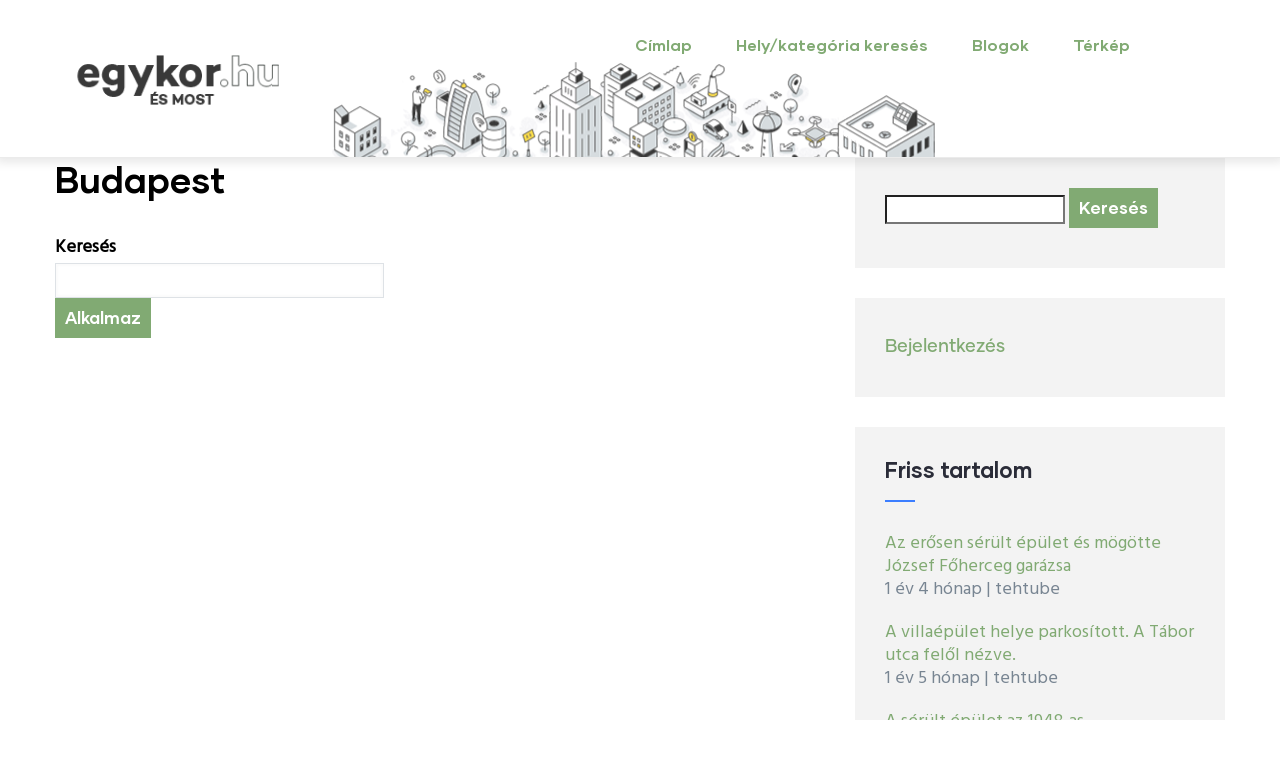

--- FILE ---
content_type: text/html; charset=utf-8
request_url: https://www.google.com/recaptcha/api2/aframe
body_size: 266
content:
<!DOCTYPE HTML><html><head><meta http-equiv="content-type" content="text/html; charset=UTF-8"></head><body><script nonce="eGDLecYssw0sYWtWTNXPug">/** Anti-fraud and anti-abuse applications only. See google.com/recaptcha */ try{var clients={'sodar':'https://pagead2.googlesyndication.com/pagead/sodar?'};window.addEventListener("message",function(a){try{if(a.source===window.parent){var b=JSON.parse(a.data);var c=clients[b['id']];if(c){var d=document.createElement('img');d.src=c+b['params']+'&rc='+(localStorage.getItem("rc::a")?sessionStorage.getItem("rc::b"):"");window.document.body.appendChild(d);sessionStorage.setItem("rc::e",parseInt(sessionStorage.getItem("rc::e")||0)+1);localStorage.setItem("rc::h",'1769394437149');}}}catch(b){}});window.parent.postMessage("_grecaptcha_ready", "*");}catch(b){}</script></body></html>